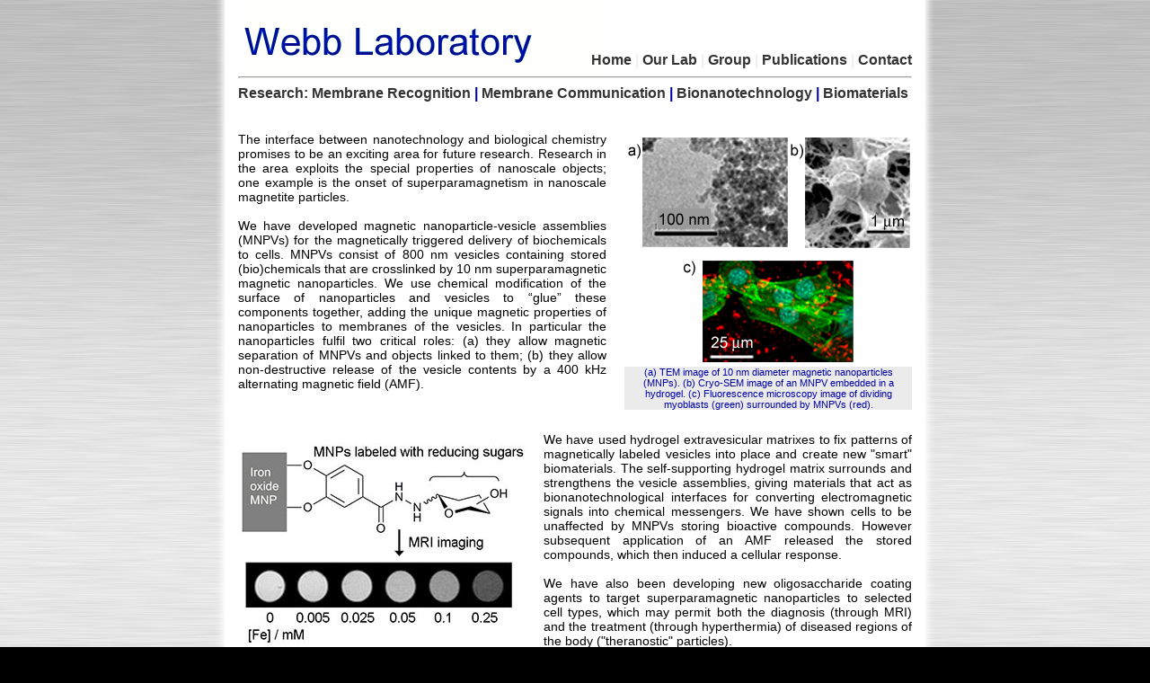

--- FILE ---
content_type: text/html
request_url: https://personalpages.manchester.ac.uk/staff/S.Webb/Bionano.htm
body_size: 7367
content:
<!DOCTYPE html PUBLIC "-//W3C//DTD XHTML 1.1//EN" "http://www.w3.org/TR/xhtml11/DTD/xhtml11.dtd">
<!-- Set DocType so that broswer used standards, rather then quirks mode -->
<html xmlns="http://www.w3.org/1999/xhtml" xml:lang="en">
<!-- Set the title and language and link the external css sheet so that one file controls the formating across the site -->

<head>

<title>
Dr Simon Webb - Webb Group Website - Vesicle Research
</title>

<META HTTP-EQUIV="Page-Enter" CONTENT="blendTrans(Duration=0.2)">
<meta http-equiv="Content-Type" content="text/html; charset=iso-8859-1" />
<link rel="stylesheet" type="text/css" href="styles.css"/> 

<script type="text/javascript">

function popUpVideo(URL) {

window.open(URL, "Video", "toolbar=0,scrollbars=0,location=0,statusbar=0,menubar=0,resizable=0,width=340px,height=270px,left = 480,top = 372");
};

</script>

</head>

<body>

<div class="headdiv" style="background-image: url(''); height: 1200px;">
<div class="leftfade" style="float: left;background-image: url('./images/leftfade.png');width: 25px; height: 100% "></div>
<div class="rightfade" style="float: right;background-image: url('./images/rightfade.png'); width: 25px; height: 100%"></div>

<!-- Start Body Div -->

<div class="bodydiv">



<!-- Header/navigation map section -->

<div class="banner">

<!-- Top row of navigation links -->
<div style="text-align: right; margin-bottom: -15px; margin-top: 0px">
<p class="title" style="color:#eeeeee; line-height: 35px" > <a href="./default.htm"><b>Home</b></a> | <a href="./overview.htm"><b>Our Lab</b></a> |  <a href="./group.htm"><b>Group</b></a> | <a href="./pubs.htm"><b>Publications</b></a> | <a href="./contact.htm"><b>Contact</b></a></p>
</div>

<!-- Dividing line -->
<hr/>

<!-- Bottom row of navigation links -->
<div style="text-align: left;margin-top: -8px; margin-bottom: 0px">
<p class="title" line-height: 25px" >
<a href="./default.htm"> <b>Research:</b> <a href="./vesicles.htm">Membrane Recognition</a> | <a href="./channels.htm">Membrane Communication</a> | <a href="./Bionano.htm">Bionanotechnology</a> | <a href="./biomat.htm">Biomaterials</a></p>

</div>

<!--end of banner div -->

</div>






<div class = "imagewrapper">

<div class = "imagebody" style = "background-image: url('./images/Bionano1.png');" ></div>

<div class = "imagecaption">
<p class="caption"> (a) TEM image of 10 nm diameter magnetic nanoparticles (MNPs). (b) Cryo-SEM image of an MNPV embedded in a hydrogel. (c) Fluorescence microscopy image of dividing myoblasts (green) surrounded by MNPVs (red). </p>
</div>

<!-- End wrapper Div -->
</div>

<p class="normal">The interface between nanotechnology and biological chemistry promises to be an exciting area for future research. 
Research in the area exploits the special properties of nanoscale objects; one example is the 
onset of superparamagnetism in nanoscale magnetite particles. 
</br>
</br>
We have developed magnetic nanoparticle-vesicle assemblies (MNPVs) for the magnetically triggered delivery of biochemicals to cells. 
MNPVs consist of 800 nm vesicles containing stored (bio)chemicals that are crosslinked by 10 nm superparamagnetic magnetic nanoparticles. 
We use chemical modification of the surface of nanoparticles and vesicles to “glue” these components together, 
adding the unique magnetic properties of nanoparticles to membranes of the vesicles. In particular the nanoparticles fulfil two critical roles: 
(a) they allow magnetic separation of MNPVs and objects linked to them; 
(b) they allow non-destructive release of the vesicle contents by a 400 kHz alternating magnetic field (AMF). 
<br/>
<br/>
</p>


<div class = "imagewrapper" style="float: left;margin-left: 0px;margin-right: 20px; margin-bottom: 10px; border: 0px solid white">

<div class = "imagebody" style = "background-image: url('./images/SaccMNPs.jpg');" ></div>

<div class = "imagecaption">
<p class="caption">Superparamagnetic magnetic nanoparticles (MNPs) labeled with saccarides for MRI.</p>
</div>

<!-- End wrapper Div -->
</div>


<p class="normal">
</br>
We have used hydrogel extravesicular matrixes to fix patterns of magnetically labeled vesicles into 
place and create new "smart" biomaterials. The self-supporting hydrogel matrix surrounds and strengthens the vesicle assemblies, 
giving materials that act as bionanotechnological interfaces for converting electromagnetic signals into chemical messengers. 
We have shown cells to be unaffected by MNPVs storing bioactive compounds. However subsequent application of an AMF released the stored compounds, 
which then induced a cellular response.
</br>
</br>
We have also been developing new oligosaccharide coating agents to target superparamagnetic nanoparticles to selected cell types, 
which may permit both the diagnosis (through MRI) and the treatment (through hyperthermia) of diseased regions of the body ("theranostic" particles). 
<br/>
<br/>
<br/>
<br/>
<br/>
</p>

<p class="papertitle">
<a href="http://dx.doi.org/10.1039/C9NA00376B" target="_blank">
High-throughput chemical and chemoenzymatic approaches to saccharide-coated magnetic nanoparticles for MRI.</a></p>
<p class="paperauthors">Fallows, T. W.; McGrath, A. J.; Silva, J.; McAdams, S. G.; Marchesi, A.; Tuna, F.; Flitsch, S. L.; Tilley, R. D.; Webb S. J.</p> 
<p class="papercitation"> <i>Nanoscale Adv.</i> <b>2019</b>, <i>1</i>, 3597-3606.</p>
<p class="paperauthors"> <i>Free to view (Open Access)</i> </p>

<p class="papertitle">
<a href="http://dx.doi.org/10.1039/C5OB01591J" >
A versatile approach towards multivalent saccharide displays on magnetic nanoparticles and phospholipid vesicles.</a></p>
<p class="paperauthors">Coxon, T. P.; Fallows, T. W.; Gough J. E.; <b>Webb, S.J.</b></p> 
<p class="papercitation"> <i>Org. Biomol. Chem.</i> <b>2015</b>, <i>13</i> 10751–10761.</p>
<p class="paperauthors">Invited submission for “Multivalent Biomolecular Recognition” web-themed issue.</p>
<p class="paperauthors"> <i>Free to view (Open Access)</i> </p>

<p class="papertitle">
<a href="http://www.rsc.org/Publishing/Journals/CC/article.asp?doi=b901472a" 
>
Magnetically-Controlled Release from Hydrogel-Supported Vesicle Assemblies.</a></p>
<p class="paperauthors">Mart, RJ; Liem, KP; <b>Webb, SJ</b>.</p>
<p class="papercitation"><i>Chem. Commun</i>. <b>2009</b>, 2287-2289.</p>
<p class="paperauthors">Selected as a “hot” article (http://www.rsc.org/chemcomm/hot), highlighted in <i>Chem. Technol.</i> <b>2009</b>, 6, T36 and in <a href="http://www.rsc.org/Publishing/ChemTech/Volume/2009/05/magnets_drug_release.asp" 
>
<i>Chemistry World</i></a>, <b>2009</b>, <i>6</i>, 30.</p>

<p class="papertitle">
<a href="http://pubs.acs.org/cgi-bin/abstract.cgi/jacsat/2007/129/i40/abs/ja075000e.html"  >
Magnetic assembly and patterning of vesicle/nanoparticle aggregates.</p></a>
<p class="paperauthors">Liem, KP; Mart, RJ; <b>Webb, SJ</b>.</p>
<p class="papercitation"><i>J. Am. Chem. Soc.</i> <b>2007</b>, <i>129</i>, 12080-12081.</p>

<!-- end bodydiv -->
</div>

<div class="footer">
<p class = "footertext"><em>Last Updated: <em>17:57 18/08/2008</p>
</div>

<!-- end of header div-->
</div>



</body>

</html>



</div>



</body>

</html>




--- FILE ---
content_type: text/css
request_url: https://personalpages.manchester.ac.uk/staff/S.Webb/styles.css
body_size: 3634
content:
html, body {font-family:  'Trebuchet MS', 'Arial', 'sans serif';
	background-color: #000000; 
	margin:0px; 
	padding:0px;
	border:0px; 
	background-image: url('./images/vertical3.png');
	background-repeat: repeat;
	height: 100.02%;
	min-width: 800px;
	}
a { color: #000000;}
a:link         {text-decoration: none; color:#333333}
a:visited      {text-decoration: none; color:#666666}
a:active       {text-decoration: none; color:#3333CC}
a:hover        {text-decoration: none; color:#3333CC}

img{border:0px;}

hr{margin-bottom: 0px; margin-top: 0px}

.headdiv{margin-right:auto;
	margin-left:auto;
	min-width: 800px;
	max-width: 800px;
	min-height: 750px;
	background-image: url('./images/horizontal.png'); 
	background-repeat: repeat-y; 
	padding-bottom: 0px;
	margin-bottom: 0px;
	border: 0px;
	}

.bodydiv{margin-right:25px;
	margin-left:25px;
	min-width:750px;
	max-width: 950px;
	background-color: #FFFFFF;
	background-image: url(''); 
	background-repeat: no-repeat;
	padding-left: 0px;
	padding-right: 0px; 
	margin-bottom: 0px;
	padding-bottom: 0px;
	height: 100%;
	border: 0px;
	}

.banner{background-image: url('./images/webblab.png'); 
	background-repeat: no-repeat;
	background-color: #FFFFFF; 
	padding-right: 0px; 
	padding-left: 0px; 
	height: 100px;
	text-align: left;
	padding-top: 33px;
	background-position: 5px 0px;
	border: 0px;
	}


.footer{background-image: url('./images/footer.png'); 
	background-repeat: repeat-x; 
	border: 0px blue solid;  
	height: 10px;
	text-align: left;
	margin-right:4px;
	margin-left:4px;
	color: #999999;
	margin-top: 0px;
	padding-top: 5px;
	border: 0px;}


.imagewrapper {	width: 320px;
		float: right; 
		margin-left: 20px; 
		margin-top: 20px;
		background-repeat: no-repeat;  
		text-align: center;
		border: 0px;}

.imagebody {width: 320px;
	height: 250px;
	background-repeat: no-repeat;}

.imagecaption { 
	background-color: #EBEBEB; 
	width: 310px;
	padding-left: 5px;
	padding-right: 5px; }

.curvedbox {left: 35px; 
	padding-top: 10px;
	padding-left: 20px; 
	padding-right: 20px;
	border: 0px white solid;  
	background-image: url('./images/curledbox.png'); 
	background-repeat: no-repeat; 
	width: 710px}

.biogbox {left: 35px; 
	padding-top: 10px;
	padding-left: 20px; 
	padding-right: 20 px;
	margin-bottom: 10px;
	border: 0px white solid;  
	background-image: url(''); 
	background-repeat: no-repeat; 
	max-width: 710px;
	min-width: 400px;
	min-height: 150px;
	background-position: 5px 20px}


.portraitbox {
	height: 120px; 
	width: 100px; 
	background-color: #999999; 
	float: left; 
	margin-right: 15px
}


.leftfade{margin: 0px; padding:0px}
.rightfade{margin: 0px; padding:0px}

.title{font-size:16px; font-weight: bold; color: #0000A4;}
.bannerlinks{font-family: 'Palatino Linotype', 'Palatimo', 'Book Antiqua'; font-size:14pt; color: #0000A4;}
.normal{font-size:14px; color: #000000; text-align: justify;}
.caption{font-size:11px; color: #0000A4;
	margin-top: 5px;
	margin-bottom: 5px; 
	text-align: center;}
.footertext{padding-left: 25px; margin-top: 0px}



.papertitle{font-size:14px; font-weight: bold; color: #999999; margin-left: 30px;margin-bottom: 0pt}
.paperauthors{font-size:12px; color: #999999; text-align: justify; margin-left: 28px; margin-top: 0pt; margin-bottom: 0pt}
.papercitation{font-size:12px; color: #000000; text-align: justify; margin-left: 28px;margin-top: 0pt; margin-bottom: 0pt}
.papernumber{font-size:14px; color: #000000; text-align: justify; margin-left: -20px}
.paperToC{margin-left: 30px}